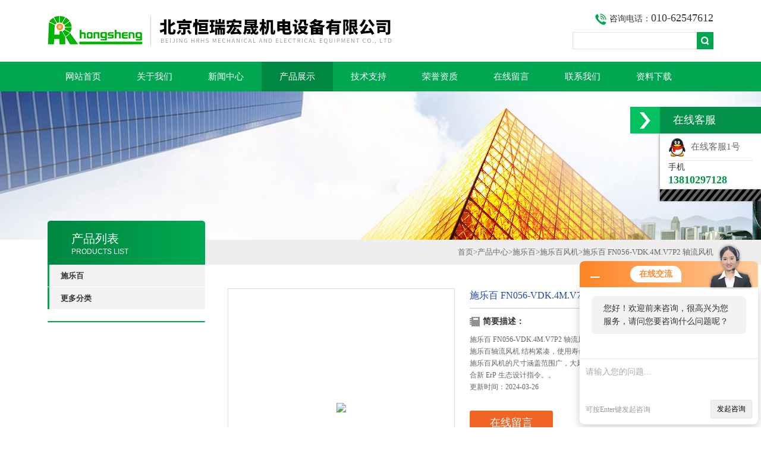

--- FILE ---
content_type: text/html; charset=utf-8
request_url: http://www.bjhrfan.com/Products-23877508.html
body_size: 6755
content:
<!DOCTYPE html PUBLIC "-//W3C//DTD XHTML 1.0 Transitional//EN" "http://www.w3.org/TR/xhtml1/DTD/xhtml1-transitional.dtd">
<html xmlns="http://www.w3.org/1999/xhtml">
<head>
<meta http-equiv="Content-Type" content="text/html; charset=utf-8" />
<TITLE>施乐百 FN056-VDK.4M.V7P2 轴流风机-北京恒瑞宏晟机电设备有限公司</TITLE>
<META NAME="Keywords" CONTENT="施乐百 FN056-VDK.4M.V7P2 轴流风机">
<META NAME="Description" CONTENT="北京恒瑞宏晟机电设备有限公司所提供的施乐百 FN056-VDK.4M.V7P2 轴流风机质量可靠、规格齐全,北京恒瑞宏晟机电设备有限公司不仅具有专业的技术水平,更有良好的售后服务和优质的解决方案,欢迎您来电咨询此产品具体参数及价格等详细信息！">
<link type="text/css" rel="stylesheet" href="/Skins/16995/css/css.css" />
<link type="text/css" rel="stylesheet" href="/Skins/16995/css/inpage.css" />
<script type="text/javascript" src="/Skins/16995/js/jquery.pack.js"></script>
<script>
$(document).ready(function(e) {
   $(".new_nav li").eq(num-1).addClass("cur")
});
</script>

<script>var num=4</script>



<script type="application/ld+json">
{
"@context": "https://ziyuan.baidu.com/contexts/cambrian.jsonld",
"@id": "http://www.bjhrfan.com/Products-23877508.html",
"title": "施乐百 FN056-VDK.4M.V7P2 轴流风机",
"pubDate": "2023-06-28T14:44:40",
"upDate": "2024-03-26T07:06:38"
    }</script>
<script type="text/javascript" src="/ajax/common.ashx"></script>
<script src="/ajax/NewPersonalStyle.Classes.SendMSG,NewPersonalStyle.ashx" type="text/javascript"></script>
<script type="text/javascript">
var viewNames = "";
var cookieArr = document.cookie.match(new RegExp("ViewNames" + "=[_0-9]*", "gi"));
if (cookieArr != null && cookieArr.length > 0) {
   var cookieVal = cookieArr[0].split("=");
    if (cookieVal[0] == "ViewNames") {
        viewNames = unescape(cookieVal[1]);
    }
}
if (viewNames == "") {
    var exp = new Date();
    exp.setTime(exp.getTime() + 7 * 24 * 60 * 60 * 1000);
    viewNames = new Date().valueOf() + "_" + Math.round(Math.random() * 1000 + 1000);
    document.cookie = "ViewNames" + "=" + escape(viewNames) + "; expires" + "=" + exp.toGMTString();
}
SendMSG.ToSaveViewLog("23877508", "ProductsInfo",viewNames, function() {});
</script>
<script language="javaScript" src="/js/JSChat.js"></script><script language="javaScript">function ChatBoxClickGXH() { DoChatBoxClickGXH('http://chat.hbzhan.com',23570) }</script><script>!window.jQuery && document.write('<script src="https://public.mtnets.com/Plugins/jQuery/2.2.4/jquery-2.2.4.min.js">'+'</scr'+'ipt>');</script><script type="text/javascript" src="http://chat.hbzhan.com/chat/KFCenterBox/16995"></script><script type="text/javascript" src="http://chat.hbzhan.com/chat/KFLeftBox/16995"></script><script>
(function(){
var bp = document.createElement('script');
var curProtocol = window.location.protocol.split(':')[0];
if (curProtocol === 'https') {
bp.src = 'https://zz.bdstatic.com/linksubmit/push.js';
}
else {
bp.src = 'http://push.zhanzhang.baidu.com/push.js';
}
var s = document.getElementsByTagName("script")[0];
s.parentNode.insertBefore(bp, s);
})();
</script>
</head>
<body class="inbody">
<!--header start-->
<div class="header clearfix">
  <div class="logo fl"><a href="/"><img src="/Skins/16995/images/new_logo.gif" width="580" height="104" border="none"/></a></div>  
  <div class="right_tl fr">
  <ul class="new_tel">
  <li class="tel_tit"><img src="/Skins/16995/images/new_tel.gif" />咨询电话：<span>010-62547612</span></li>
  <li class="new_inp">
 <form name="form1" method="post" action="/products.html" onSubmit="return checkform(form1)">
 <input name="keyword" value=""  type="text"  class="inp_1"/>
 <input name="" type="submit" class="inp_2" value=""/>
  </form></li>
  </ul>
  </div>
</div>
<div class="new_nav">
   <ul>
    <li><a href="/">网站首页</a></li>
    <li><a href="/aboutus.html">关于我们</a></li>
    <li><a href="/news.html">新闻中心</a></li>
    <li><a href="/products.html">产品展示</a></li>
    <li><a href="/article.html">技术支持</a></li>
    <li><a href="/honor.html">荣誉资质</a></li>
    <li><a href="/order.html">在线留言</a></li>
    <li><a href="/contact.html">联系我们</a></li>
    <li><a href="/down.html">资料下载</a></li>
   </ul>
  </div>
  <script src="http://www.hbzhan.com/mystat.aspx?u=bffan"></script>
<!--header end-->
<div class="new_ny_banner"></div>
<!--body start-->
<div class="inpage_con">
<div class="inpgae_left">
<p class="inpage_indexnoticetit">                        
                    产品列表<span>PRODUCTS LIST</span>
                </p>
  <div class="inpage_notice">
                            <ul>
                                                
                        <li><a href="/ParentList-863815.html" title="施乐百" target="_blank" onmouseover="showsubmenu('施乐百')"><strong>施乐百</strong></a></li>
                        <div id="submenu_施乐百" style="display:none">         
                                     
                        <li class="new_left_two"><a href="/SonList-1619632.html" target="_blank" title="电机">电机</a></li>          
                                     
                        <li class="new_left_two"><a href="/SonList-1213376.html" target="_blank" title="施乐百风机">施乐百风机</a></li>          
                          
                            </div>
                                
                             <li><a href="/products.html" ><strong>更多分类</strong></a></li>                                             
                        </ul>
                    
                        </div>  
                        
<div class="inpage_leftcon">

</div></div>
<div class="inpage_right">
<div class="mbx2"><a href="/" class="SeoItem" SeoLength="30">首页</a>&gt;<a href="/products.html" class="SeoItem" SeoLength="30">产品中心</a>&gt;<a href="/ParentList-863815.html">施乐百</a>&gt;<a href="/SonList-1213376.html">施乐百风机</a>&gt;<span class="SeoItem" SeoLength="30">施乐百 FN056-VDK.4M.V7P2 轴流风机</span>
            
              </div>
<div class="inpage_content">
<div id="nr_main_box">	     
    
    <div id="pro_detail_box01"><!--产品图片和基本资料-->
   <div id="pro_detail_text"><!--产品基本信息-->
   <div class="h_d">施乐百 FN056-VDK.4M.V7P2 轴流风机</div>
      
	 <div class="pro_ms">
	 <h2 class="bt">简要描述：</h2>
	    <p>施乐百 FN056-VDK.4M.V7P2 轴流风机</br>施乐百轴流风机 结构紧凑，使用寿命长，节能，具有低噪音高效能的特点。施乐百风机的尺寸涵盖范围广，大风量及大功率可满足多种行业场景应用，符合新 ErP 生态设计指令。。</p>
		<p>更新时间：2024-03-26</p>
	 </div>
     
    
       <a href="/order.html" class="gwc_an2 lightbox" style=" float:left;" rel="group1">在线留言</a>     
   </div><!--产品基本信息-->
   
 <div id="preview"><!--产品图片-->

        <div class="proimg_bk"><a href="http://img69.hbzhan.com/gxhpic_7065b2b164/0c2d0c0cd7955a496e6a225da4b88960427f4145d67cf6b3f289c6680627c9dda6f1e53e1af8872a.jpg" class="proimg" target="_blank"><img src="http://img69.hbzhan.com/gxhpic_7065b2b164/0c2d0c0cd7955a496e6a225da4b88960427f4145d67cf6b3f289c6680627c9dda6f1e53e1af8872a.jpg"/></a></div>
</div><!--产品图片-->



</div> <!--产品图片和基本资料 END--> 


<div id="ny_pro_box02"><!--商品介绍、详细参数、售后服务--> 
<div id="con"><!--TAB切换 BOX-->
		<ul id="tags"><!--TAB 标题切换-->
			  <li class="selectTag"><a onmouseover="selectTag('tagContent0',this)" href="javascript:void(0)" onfocus="this.blur()">详细介绍</a> </li>

		   </ul><!--TAB 标题切换 END-->
	   
		   <div id="tagContent"><!--内容-->
			<div class="tagContent selectTag" id="tagContent0" style="display: block;"><!--商品介绍-->	
<link type="text/css" rel="stylesheet" href="/css/property.css">
<script>
	window.onload=function(){  
		changeTableHeight();  
	}  
	window.onresize=function(){ 
		changeTableHeight();  
	}  
	function changeTableHeight(){ 
		$(".proshowParameter table th").each(function (i,o){
	    var $this=$(o), 
	    height=$this.next().height();
	    $(this).css("height",height);
			var obj = $(o);
			var val = obj.text();
			if(val == '' || val == null || val == undefined){
				$(this).addClass('none');
			}else{
				$(this).removeClass('none');
			}
		});
		$(".proshowParameter table td").each(function (i,o){
			var obj = $(o);
			var val = obj.text();
			if(val == '' || val == null || val == undefined){
				$(this).addClass('none');
			}else{
				$(this).removeClass('none');
			}
		});
	}
</script>
                <section class="proshowParameter">
                	
                    <table style=" margin-bottom:20px;">
                        <tbody>
                            
                                <tr><th>品牌</th><td>其他品牌</td><th>风机压力</th><td>其他</td></tr><tr><th>材质</th><td>FN056-VDK.4M.V7P2</td> <th></th><td></td></tr>
                            
                        </tbody>
                    </table>
                </section><p><strong>施乐百 FN056-VDK.4M.V7P2 轴流风机</strong></p><p>类型：轴流风机</p><p>型号：FN056-VDK.4M.V7P2</p><p>功率：1060/680W</p><p>电流：2.2/1.1 A</p><p>电压: 3-400（V）</p><p>适用范围:通风制冷</p><p>转速：1280/910rpm</p><p>尺寸：560mm</p><p>施乐百轴流风机 结构紧凑，使用寿命长，节能，具有低噪音高效能的特点。施乐百风机的尺寸涵盖范围广，大风量及大功率可满足多种行业场景应用，符合新 ErP 生态设计指令。。</p><p><br/></p><p><br/></p><p style="text-align: center;"><strong>风机实拍图</strong></p><p><strong><img src="https://img68.hbzhan.com/9/20230628/638235602123894459883.webp" style="vertical-align: middle;"/><br/><img src="https://img68.hbzhan.com/9/20230628/638235602124675188873.webp" style="vertical-align: middle;"/><br/><img src="https://img68.hbzhan.com/9/20230628/638235602125612955640.webp" style="vertical-align: middle;"/><br/></strong></p><p><br/></p><p>北京恒瑞宏晟机电设备有限公司是一家从事风机及工控产品销售的企业，主要提供通风散热风机产品和工控系统配件。</p><p>主营品牌：ebmpapst、wistro、SANYO(山洋)、S&P (EMC ) 、 SANJUN（ 三巨）等品牌授权代理证书，并优势供应Ziehl-Abegg、cesotec、ecofit、Fulltech（福佑)、SUNON（建准)、RISUN（鸿进)、SINWAN（信湾）、DARING（达盈）、DELTA(台达)、ADDA、NMB-MAT、ROYAL、IKURA（育良)、为弘等各类名优风机产品。</p><p>风机种类多样：轴流风机、离心风机、贯流/横流风机和混流风机。</p><p>产品应用行业：通风、空调、制冷、供暖、电气自动化、变频器、轨道交通、HVAC（FFU/AHU）、空气净化、风力发电、工业医疗、新能源汽车等。</p><p><img src="https://img62.hbzhan.com/9/20230628/638235602127318255167.webp" style="vertical-align: middle;"/><br/></p><p>更多品牌风机在北京恒瑞宏晟机电设备有限公司，以下为部分品牌风机型号：<br/></p><p>K3G097-RH45M-4DK.4F.1R</p><p>RH45M-4EK.4I.1R</p><p>RH50M-6DK.41.1R</p><p>RH50V-ZIK.GG.1R</p><p>RH56M-6DK.4I.1R</p><p>RG35P-4DK.7M.ZL</p><p>RH18V-4IP.Z8.AR</p><p><strong style="text-wrap: wrap;">施乐百 FN056-VDK.4M.V7P2 轴流风机</strong></p><p><br/></p><p><br style="text-wrap: wrap;"/></p><p><br/></p><p><br/></p>
			 </div><!--商品介绍 END-->	

		   </div>
	  </div><!--TAB 内容 end-->
</div><!--商品介绍、详细参数、售后服务 END-->

<div class="inside_newsthree">
		  <p id="newsprev">上一篇：<b class="newsprev"><a href="/Products-23877486.html">施乐百 FN050-VDK.4I.V7P1 空调制冷风扇 轴流风机</a></b></p>
		  <p id="newsnext">下一篇：<b class="newsnext"><a href="/Products-23877552.html">FN080-SDQ.6N.V7P5屋顶室外空调风机 轴流风机</a></b></p>
		  <span><a href="/products.html">返回列表>></a></span>
	</div>  
	<div class="xgchanp">
                        <p class="cp_tit">相关产品</p>
                        <div class="newscon">
                            <div class="in_pro_list nyproli">                             
                                 
                                                              
                                         <a href="/Products-25103666.html" target="_blank">室外空调风扇FN050-ZIK.DC.V7P2 施乐百风机</a>                                         
                                                                 
                                         <a href="/Products-25099469.html" target="_blank">RH45M-VDK.4F.1R ziehl-abegg 变频器风机</a>                                         
                                                                 
                                         <a href="/Products-25099403.html" target="_blank">施乐百风机RH40M-4DK.4C.1R 高压变频柜风扇</a>                                         
                                                                 
                                         <a href="/Products-25099317.html" target="_blank">RH45M-VDK.4F.1R 施乐百风机 变频器风扇</a>                                         
                                                                 
                                         <a href="/Products-25096913.html" target="_blank">RH28M-2DK.3F.1R 施乐百风机 变频器风扇</a>                                         
                                                                 
                                         <a href="/Products-25091079.html" target="_blank">施乐百风机 FB045-VDK.4I.V4S 室外空调风扇</a>                                         
                                     
                                      
                                                              
                                         <a href="/Products-25091056.html" target="_blank">RH45G-4DK.4I.1R 施乐百风机 工业离心风扇</a>                                         
                                                                 
                                         <a href="/Products-25091003.html" target="_blank">FN045-4EQ.2F.V7P2 ziehl-abegg 施乐百风机</a>                                         
                                                                 
                                         <a href="/Products-25088419.html" target="_blank">ziehl-abegg 施乐百风机 FC050-6DQ.4C.A7</a>                                         
                                                                 
                                         <a href="/Products-25087935.html" target="_blank">空调风扇 FN063-VDK.6N.V7P7 施乐百风机</a>                                         
                                     
                                      
                                  
                                      
                            
                            </div>
                        </div>
                    </div>
</div>

</div>
</div>
</div>

<!--body end-->
<div class="footer clearfix">
  <div class="footer_wrapper clearfix">
    
    <div class="footer_cen fl">
    <span style="font-size:14px; color:#fff;">工作时间</span><br/>
      为了避免不必要的等待，敬请注意我们的工作时间 。以下是我们的正常工作时间，中国大陆法定节假日除外。<br />
      工作时间：周一至周五 早8：30-晚6：00<br />
      周日、周六休息<br />
    </div>
    
    <div class="footer_cen fl">
    <span style="font-size:14px; color:#fff;">联系方式</span><br/>
      地址：北京市海淀区北清路与稻香湖路交汇处绿地中央广场12号楼603室<br />
      联系人：钟超<br />
      传真：<br />
      联系QQ：2481369386<br />
      邮箱：2641600563@qq.com
    </div>
    
    <div class="footer_cen fl">
    <span style="font-size:14px; color:#fff;">服务保障</span><br/>
     良好的沟通和与客户建立互相信任的关系是提供良好的客户服务的关键。在与客户的沟通中，对客户保持热情和友好的态度是非常重要的。客户需要与我们交流，当客户找到我们时，是希望得到重视，得到帮助和解决问题。
    </div>
    <div class="footer_cen2 fl">
    <span style="font-size:14px; color:#fff;">关注我们</span><br/><br/>
     <div><img src="/Skins/16995/images/ewm.jpg" /></div>
    </div>

    
  </div>
  <div class="clearfix"></div>
  <div class="footer_bottom">
  <div class="bottomw">
  <div class="banquan fl">北京恒瑞宏晟机电设备有限公司为您提供详细的<strong>施乐百 FN056-VDK.4M.V7P2 轴流风机</strong>介绍，欢迎来电咨询产品相关信息。<br/>ICP备：<a href="http://beian.miit.gov.cn" target="_blank">京ICP备13042691号-2</a> <a href="/sitemap.xml" target="_blank">GoogleSitemap</a></div>
  <div class="bottomnav fr">
  <a href="/" target="_blank">返回首页</a>
  <a href="/aboutus.html" target="_blank">关于我们</a>
  <a href="/contact.html" target="_blank">联系我们</a>
    <A href="http://www.hbzhan.com/login" target="_blank" style="color:#fff" rel="nofollow">管理登陆</a>
  </div>

  </div>
  </div>
</div>

<!-- 代码 开始 -->
<div id="rightArrow"><a href="javascript:;" title="在线客户"></a></div>
<div id="floatDivBoxs">
	<div class="floatDtt">在线客服</div>
    <div class="floatShadow">
        <ul class="floatDqq">
            <li style="padding-left:0px;"><a target="_blank" href="tencent://message/?uin=2481369386&Site=www.bjhrfan.com&Menu=yes"><img src="/Skins/16995/images/qq_qq.png" align="absmiddle">&nbsp;&nbsp;在线客服1号</a></li>
        </ul>
        <div class="floatDtxt">手机</div>
        <div class="floatDtel">13810297128</div>
       
    </div>
    <div class="floatDbg"></div>
</div>
<!-- 代码 结束 -->

<script type="text/javascript" src="/Skins/16995/js/pt_js.js"></script>
<script type="text/javascript" src="/Skins/16995/js/qq.js"></script>

 <script type='text/javascript' src='/js/VideoIfrmeReload.js?v=001'></script>
  
</html>
</body>